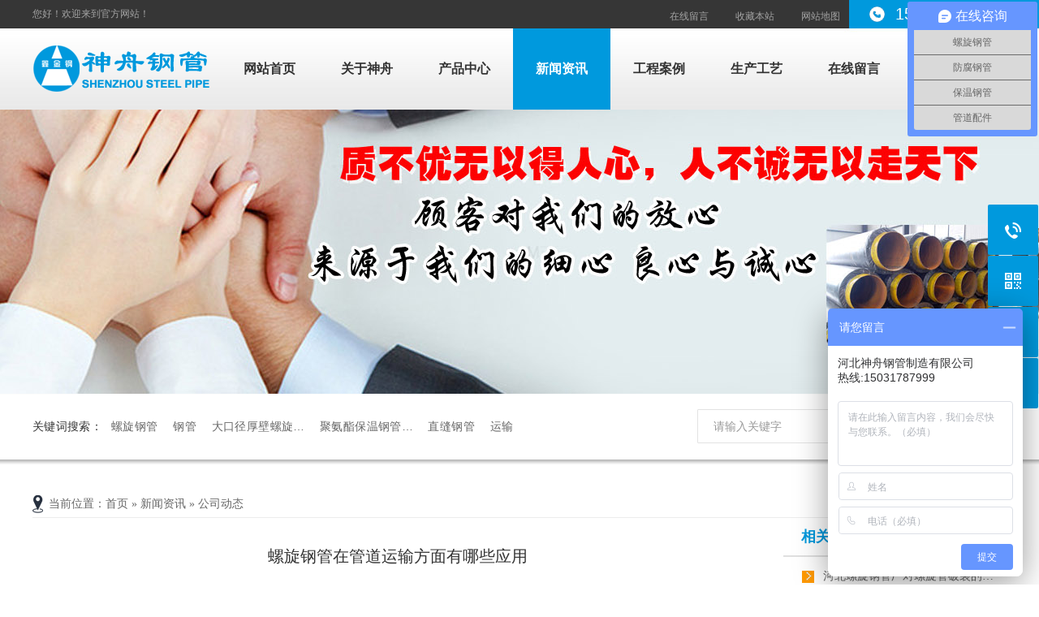

--- FILE ---
content_type: text/html; Charset=utf-8
request_url: http://shenzhougg.cn/show.asp?id=466
body_size: 7438
content:
<!DOCTYPE html PUBLIC "-//W3C//DTD XHTML 1.0 Transitional//EN" "http://www.w3.org/TR/xhtml1/DTD/xhtml1-transitional.dtd">
<html xmlns="http://www.w3.org/1999/xhtml">
<head>
<meta http-equiv="Content-Type" content="text/html; charset=utf-8" />
<meta name="Keywords" content="螺旋钢管在管道运输方面有哪些应用" />
<meta name="Description" content="螺旋钢管在管道运输方面有哪些应用" />
<title>螺旋钢管在管道运输方面有哪些应用-河北神舟螺旋钢管厂家现货供应</title>
<script>var webroot="/",infoid="466",murl="show.asp?id=466",contenturl="http://shenzhougg.cn/show.asp?id=466";</script>
<script src="/theme/TP000061/js/NSW_Details.js"></script>
<meta name="viewport" content="width=1340">
<link href="http://shenzhougg.cn/theme/TP000061/css/resetcommon.css" rel="stylesheet">
<link href="http://shenzhougg.cn/theme/TP000061/css/common.css" rel="stylesheet">
<script src="http://shenzhougg.cn/lib/validator/jquery.validator.js"></script>
<script src="http://shenzhougg.cn/lib/validator/zh_CN.js"></script>
<script src="http://shenzhougg.cn/lib/js/mobile.js"></script>
<link href="/theme/TP000061/css/stylee.css" rel="stylesheet">
<script src="/lib/js/sdcms.hits.js"></script>
<!-- szagera88.com Baidu tongji analytics -->
<script>
var _hmt = _hmt || [];
(function() {
var hm = document.createElement("script");
hm.src = "https://hm.baidu.com/hm.js?825b94dda0cc075b3d7332f5cb251ca4";
var s = document.getElementsByTagName("script")[0];
s.parentNode.insertBefore(hm, s);
})();
</script>
</head>
<body>
<!--页头开始-->
<div class="topWrap">
<div class="header">
<div class="h_top">
<span class="fr">
<a href="/list.asp?classid=12" title="在线留言">在线留言</a>
<a href="javascript:addBookmark(this)" rel="sidebar" title="收藏本站">收藏本站</a>
<a href="/plug/sitemap.asp" target="_blank" title="网站地图">网站地图</a><em>15031787999</em></span>
您好！欢迎来到官方网站！</div>

<div class="h_nr">
<div class="h_logo fl">
<span class="fl"><a href="" title="河北神舟钢管制造有限公司">


<img src="/upfile/201804/2018041452714485.png" alt="河北神舟钢管制造有限公司"></a></span></div>

<!--导航开始-->
<div class="h_nav fr h-bo" id="h_nav">
<ul>
<li id="cur"><a href="http://shenzhougg.cn/" title="网站首页">网站首页</a></li>

<li class="nLi "><a title="关于神舟" href="http://shenzhougg.cn/list.asp?classid=8">关于神舟</a>

<ul class="erj">
  
<li><a title="关于神舟" href="http://shenzhougg.cn/list.asp?classid=8">关于神舟</a></li>  
<li><a title="成员公司" href="http://shenzhougg.cn/list.asp?classid=54">成员公司</a></li>  
<li><a title="企业文化" href="http://shenzhougg.cn/list.asp?classid=49">企业文化</a></li>  
<li><a title="资质证书" href="http://shenzhougg.cn/list.asp?classid=10">资质证书</a></li>  
<li><a title="联系我们" href="http://shenzhougg.cn/list.asp?classid=11">联系我们</a></li>  
<li><a title="在线留言" href="http://shenzhougg.cn/list.asp?classid=12">在线留言</a></li>
</ul></li>
<li class="nLi "><a title="产品中心" href="http://shenzhougg.cn/list.asp?classid=2">产品中心</a>

<ul class="erj">
  
<li><a title="螺旋钢管" href="http://shenzhougg.cn/list.asp?classid=13">螺旋钢管</a></li>  
<li><a title="直缝钢管" href="http://shenzhougg.cn/list.asp?classid=59">直缝钢管</a></li>  
<li><a title="大口径厚壁螺旋钢管" href="http://shenzhougg.cn/list.asp?classid=58">大口径厚壁螺旋钢管</a></li>  
<li><a title="3PE防腐钢管" href="http://shenzhougg.cn/list.asp?classid=46">3PE防腐钢管</a></li>  
<li><a title="TPEP防腐钢管" href="http://shenzhougg.cn/list.asp?classid=62">TPEP防腐钢管</a></li>  
<li><a title="聚氨酯直埋保温钢管" href="http://shenzhougg.cn/list.asp?classid=45">聚氨酯直埋保温钢管</a></li>  
<li><a title="钢套钢蒸汽保温管" href="http://shenzhougg.cn/list.asp?classid=61">钢套钢蒸汽保温管</a></li>  
<li><a title="管道配件" href="http://shenzhougg.cn/list.asp?classid=57">管道配件</a></li>
</ul></li>
<li class="nLi cur "><a title="新闻资讯" href="http://shenzhougg.cn/list.asp?classid=3">新闻资讯</a>

<ul class="erj">
  
<li><a title="公司动态" href="http://shenzhougg.cn/list.asp?classid=16">公司动态</a></li>  
<li><a title="资讯中心" href="http://shenzhougg.cn/list.asp?classid=17">资讯中心</a></li>  
<li><a title="常见问题" href="http://shenzhougg.cn/list.asp?classid=18">常见问题</a></li>
</ul></li>
<li class=" "><a title="工程案例" href="http://shenzhougg.cn/list.asp?classid=4">工程案例</a>
</li>
<li class="nLi "><a title="生产工艺" href="http://shenzhougg.cn/list.asp?classid=50">生产工艺</a>

<ul class="erj">
  
<li><a title="质检设备" href="http://shenzhougg.cn/list.asp?classid=51">质检设备</a></li>  
<li><a title="车间设备" href="http://shenzhougg.cn/list.asp?classid=52">车间设备</a></li>
</ul></li>
<li class=" "><a title="在线留言" href="http://shenzhougg.cn/list.asp?classid=12">在线留言</a>
</li>
<li class=" "><a title="联系我们" href="http://shenzhougg.cn/list.asp?classid=55">联系我们</a>
</li>
</ul></div>
<!--导航结束-->
</div></div></div>
<script>
var _hmt = _hmt || [];
(function() {
  var hm = document.createElement("script");
  hm.src = "https://hm.baidu.com/hm.js?459c3558e2b05f63bf2006bf606f7339";
  var s = document.getElementsByTagName("script")[0]; 
  s.parentNode.insertBefore(hm, s);
})();
</script>
<script type="text/javascript">
    $("#h_nav").slide({ type: "menu", titCell: ".nLi", targetCell: ".erj", effect: "slideDown", delayTime: 300, triggerTime: 0, returnDefault: true });
</script>
<!--页头结束-->

<!--内页大图开始-->
<div class="topadcs">


<a class="fullad" href="/list.asp?classid=2" style="background:url(/upfile/201805/2018051750457509.jpg) no-repeat center top;"></a>
</div>
<!--内页大图结束-->

<!--搜索栏开始-->
<div class="s_bj">
<div class="sou content">
<div class="s_inp01 fr form">
<form action="/plug/search.asp" method="get" onsubmit="return checksearch(this)">
<input class="inp01" type="text" name="key" value="请输入关键字" onfocus="if(this.value==defaultValue)this.value=''" onblur="if(this.value=='')this.value=defaultValue" id="seachkeywords"><input type="submit" title="搜索" class="inp02" value=""/></form></div>
<!--热搜词开始-->
<p class="fl">关键词搜索：


<a href="/plug/search.asp?key=%E8%9E%BA%E6%97%8B%E9%92%A2%E7%AE%A1" target="_blank" title="螺旋钢管">螺旋钢管</a> 

<a href="/plug/search.asp?key=%E9%92%A2%E7%AE%A1" target="_blank" title="钢管">钢管</a> 

<a href="/plug/search.asp?key=%E5%A4%A7%E5%8F%A3%E5%BE%84%E5%8E%9A%E5%A3%81%E8%9E%BA%E6%97%8B%E9%92%A2%E7%AE%A1" target="_blank" title="大口径厚壁螺旋钢管">大口径厚壁螺旋…</a> 

<a href="/plug/search.asp?key=%E8%81%9A%E6%B0%A8%E9%85%AF%E4%BF%9D%E6%B8%A9%E9%92%A2%E7%AE%A1" target="_blank" title="聚氨酯保温钢管">聚氨酯保温钢管…</a> 

<a href="/plug/search.asp?key=%E7%9B%B4%E7%BC%9D%E9%92%A2%E7%AE%A1" target="_blank" title="直缝钢管">直缝钢管</a> 

<a href="/plug/search.asp?key=%E8%BF%90%E8%BE%93" target="_blank" title="运输">运输</a> 

<a href="/plug/search.asp?key=%E8%B5%84%E8%B4%A8" target="_blank" title="资质">资质</a> 

<a href="/plug/search.asp?key=%E7%9B%B4%E5%9F%8B%E4%BF%9D%E6%B8%A9" target="_blank" title="直埋保温">直埋保温</a> </p>
<!--热搜词结束-->
</div></div>
<!--搜索栏结束-->


<div class="content">
<div class="plc2 pro_curmbs"><span class="red_x">当前位置</span>：<a href="http://shenzhougg.cn/" title="首页">首页</a> » <a href="/list.asp?classid=3" title="新闻资讯">新闻资讯</a> » <a href="/list.asp?classid=16" title="公司动态">公司动态</a></div>
<div class="left2">
<div class="left2_main">
<!--文章内容开始-->
<div class="n_info_con">
<h1>螺旋钢管在管道运输方面有哪些应用</h1>
<div class="info_con_tit">
<div class="info_con_tit">
<div class="n_tit">
<span class="fr" style="margin:0px;position: absolute;right: 0;"><a href="http://shenzhougg.cn/list.asp?classid=16" title="返回列表"><img src="/theme/TP000061/images/article_btn.gif" alt="返回列表"></a></span>
<span>来源：神舟</span><span>浏览：<span id="hits">233</span></span>
<span>发布日期：2018-04-13 11:14:38</span><span>【<a href="javascript:;" onclick="ChangeFontSize(this,'16px')">大</a> <a class="cur" href="javascript:;" onclick="ChangeFontSize(this,'14px')">中</a> <a href="javascript:;" onclick="ChangeFontSize(this,'12px')">小</a>】</span></div></div></div>
<div id="cntrBody"><p style="text-indent: 2em;"><span style="font-family: 微软雅黑, &quot;Microsoft YaHei&quot;; font-size: 16px;">随着社会的发展，现在随着海洋油气开发，海底管道得到了飞速的发展，这当然对管道的要求越来越高。螺旋管直径大，强度高，</span><span style="font-family: 微软雅黑, &quot;Microsoft YaHei&quot;; font-size: 16px;">螺旋钢管</span><span style="font-family: 微软雅黑, &quot;Microsoft YaHei&quot;; font-size: 16px;">实用的特点使它成为很多长距离管道首选管道。事实上，螺旋管管道运输具有许多优点，有一个缺乏体积应变能力。只是凝固点高，含蜡原油，高于设计输量，将现有的管道承压能力和抽水能力的限制；低于设计，将现有的管道热力条件。为了克服固定点，只有在减阻剂和降凝剂。目前，中国的二管道工业的发展高峰会。螺旋钢管的发展也将投资，提高管道运输能力。</span></p><p style="text-indent: 2em;"><span style="font-family: 微软雅黑, &quot;Microsoft YaHei&quot;; font-size: 16px;">随着螺旋管强度的增加和直径的增加，由于缺乏认识的重要性，冲击韧性，在世界很多地方都有脆弱性和弹性的管道破裂事故。管钢管焊管韧性指数实际上已经成为一个重要指标。螺旋焊管韧性裂纹的失稳扩展和失稳扩展。如何避免管道断裂的方法，对基地和焊接金属压扁试验，弯曲试验，跌落试验，冲击试验和许多其他的韧性指标。不仅对管道具有高韧性的要求，近年来该行还提出了更高的冲击韧性要求。长距离管道，避免裂缝是非常困难的，</span><span style="font-family: 微软雅黑, &quot;Microsoft YaHei&quot;; font-size: 16px;">螺旋钢管</span><span style="font-family: 微软雅黑, &quot;Microsoft YaHei&quot;; font-size: 16px;">事实上在国内和国外都很难做到。这是因为管道数百公里甚至超过1000公里长，焊接，焊嘴太多，加上建筑和运输过程中造成的损害等，使建筑和风险增加。</span></p><p><br/></p></div>
<div class="clear"></div>
<div class="gduo" id="gduo">


<span>上一篇：<a href="http://shenzhougg.cn/show.asp?id=467" title="河北螺旋钢管厂对螺旋管破裂的研究">河北螺旋钢管厂对螺旋管破裂的研究</a></span>


<span>下一篇：<a href="http://shenzhougg.cn/show.asp?id=465" title="河北螺旋钢管厂对于螺旋钢管的正确存放方法介绍">河北螺旋钢管厂对于螺旋钢管的正确存放方法介绍</a></span>
</div></div>
<!--文章内容结束-->
<!--推荐阅读开始-->
<div class="n_info_con2">
<h4 class="t04"><b>“</b>推荐阅读<b>”</b></h4>
<div class="info_b">
<ul class="p_list_ul">


<li><a href="http://shenzhougg.cn/show.asp?id=464" title="螺旋钢管厂家价格是否销量依然走高" >螺旋钢管厂家价格是否销量依然走高</a><span class="fr">[2018-04-13]</span></li>
</ul><div class="clear"></div></div>
<div class="clear"></div>

<!--本文标签开始-->
<div class="info_key">
<span>【本文标签】：</span>
</div>
<!--本文标签结束-->
</div>
<!--推荐阅读结束-->
</div></div>
<div class="right2">
<div class="right2_main">
<!--相关内容开始-->


<h4 class="t03 new_two"><a href="/list.asp?classid=16">相关公司动态</a></h4>
<ul class="n_rt_ul" id="xg">


<li><a href="http://shenzhougg.cn/show.asp?id=467" title="河北螺旋钢管厂对螺旋管破裂的研究" >河北螺旋钢管厂对螺旋管破裂的…</a></li>

<li><a href="http://shenzhougg.cn/show.asp?id=466" title="螺旋钢管在管道运输方面有哪些应用" >螺旋钢管在管道运输方面有哪些…</a></li>

<li><a href="http://shenzhougg.cn/show.asp?id=465" title="河北螺旋钢管厂对于螺旋钢管的正确存放方法介绍" >河北螺旋钢管厂对于螺旋钢管的…</a></li>

<li><a href="http://shenzhougg.cn/show.asp?id=464" title="螺旋钢管厂家价格是否销量依然走高" >螺旋钢管厂家价格是否销量依然…</a></li>

<li><a href="http://shenzhougg.cn/show.asp?id=463" title="螺旋钢管价格有所浮动" >螺旋钢管价格有所浮动</a></li>
</ul>
<!--相关内容结束-->

<!--最新资讯开始-->


<h4 class="t03 new_third"><a href="/list.asp?classid=3">最新新闻资讯</a></h4>
<ul class="n_rt_ul">


<li><a href="http://shenzhougg.cn/show.asp?id=474" title="孟村大口径螺旋钢管的工艺流程是什么" >孟村大口径螺旋钢管的工艺流程…</a></li>

<li><a href="http://shenzhougg.cn/show.asp?id=473" title="大口径螺旋钢管的焊接该如何做" >大口径螺旋钢管的焊接该如何做…</a></li>

<li><a href="http://shenzhougg.cn/show.asp?id=472" title="神舟螺旋钢管厂介绍打桩管施工工艺" >神舟螺旋钢管厂介绍打桩管施工…</a></li>

<li><a href="http://shenzhougg.cn/show.asp?id=471" title="对于螺旋钢管的防腐除锈具体该如何做" >对于螺旋钢管的防腐除锈具体该…</a></li>

<li><a href="http://shenzhougg.cn/show.asp?id=470" title="螺旋钢管用X光探伤该怎样做？" >螺旋钢管用X光探伤该怎样做？…</a></li>

<li><a href="http://shenzhougg.cn/show.asp?id=469" title="螺旋钢管厂家教你怎样鉴定劣质的螺旋钢管" >螺旋钢管厂家教你怎样鉴定劣质…</a></li>

<li><a href="http://shenzhougg.cn/show.asp?id=468" title="螺旋管开裂等劣性该如何避免" >螺旋管开裂等劣性该如何避免</a></li>

<li><a href="http://shenzhougg.cn/show.asp?id=467" title="河北螺旋钢管厂对螺旋管破裂的研究" >河北螺旋钢管厂对螺旋管破裂的…</a></li>

<li><a href="http://shenzhougg.cn/show.asp?id=466" title="螺旋钢管在管道运输方面有哪些应用" >螺旋钢管在管道运输方面有哪些…</a></li>

<li><a href="http://shenzhougg.cn/show.asp?id=465" title="河北螺旋钢管厂对于螺旋钢管的正确存放方法介绍" >河北螺旋钢管厂对于螺旋钢管的…</a></li>
</ul>
<!--最新资讯结束-->
</div></div>
<div class="clear"></div>
</div>
<script type="text/javascript">
    $(document).ready(function () {
        $("#xg").find("li:lt(3)").addClass("cur");
        //遮盖效果
        $(".n_info_tjcp").find("img").hover(function () {
            $(this).animate({ "opacity": "0.6" });
        }, function () {
            $(this).animate({ "opacity": "1" });
        });
    });
    $(function () {
        $(".p_rt_ul li").mouseover(function () {
            $(this).addClass("cur").siblings().removeClass("cur").find("dl").hide().end().find("div").show();
            $(this).find("div").hide().next("dl").show();
        }).eq(0).trigger("mouseover");
    });

</script>
<div class="clear"></div>

<!--页尾开始-->
<div class="footWrap">
<div class="footer">
<div class="f_c">
<div class="f_pic fl"><a href="http://shenzhougg.cn/" title="河北神舟钢管制造有限公司">


<img src="/upfile/201809/2018091151397993.jpg" alt="河北神舟钢管制造有限公司"></a></div>
<!--联系方式开始-->
<div class="f_wz fl">
<h2>联系方式</h2>
河北神舟钢管制造有限公司<em></em><br />电话：0317-6720999/0317-6726999<em></em>手机：15031787999<br />
邮箱：100361999@qq.com<em></em>QQ：100361999<br />
地址：河北省沧州市孟村县希望新区工业区纬四路<br /><a href="http://beian.miit.gov.cn" title="备案号：冀ICP备08103983号-70" target="_blank">备案号：冀ICP备08103983号-70</a>
</div>
<!--联系方式结束-->

<!--二维码开始-->
<div class="code fr">
<h2>扫描二维码</h2>
<p>

<img src="/upfile/201809/2018091162071273.png" alt="河北神舟钢管制造有限公司"/></p>
<p class="nobot">

<img src="/upfile/201809/2018091162082917.jpg" alt="河北神舟钢管制造有限公司"/></p></div>
<!--二维码结束-->
</div>
<!--二维码开始-->

<!--底部导航开始-->
<div class="fnav">
<a href="http://shenzhougg.cn/"  title="网站首页">网站首页</a>
  
<a title="关于神舟" href="http://shenzhougg.cn/list.asp?classid=8">关于神舟</a>  
<a title="产品中心" href="http://shenzhougg.cn/list.asp?classid=2">产品中心</a>  
<a title="新闻资讯" href="http://shenzhougg.cn/list.asp?classid=3">新闻资讯</a>  
<a title="工程案例" href="http://shenzhougg.cn/list.asp?classid=4">工程案例</a>  
<a title="生产工艺" href="http://shenzhougg.cn/list.asp?classid=50">生产工艺</a>  
<a title="在线留言" href="http://shenzhougg.cn/list.asp?classid=12">在线留言</a>  
<a title="联系我们" href="http://shenzhougg.cn/list.asp?classid=55">联系我们</a>
<a href="/plug/sitemap.asp"  title="网站地图" target="_blank" style="background: none;">网站地图</a></div>
<!--底部导航结束-->
</div></div>
<!--页尾结束-->
<script src="/theme/TP000061/js/rollup.min.js"></script>
<script src="/theme/TP000061/js/jquery.lazyload.min.js"></script> 

<!--浮动工具开始-->  
<div class="c-tools">
<ul>
<li class="tel-ico"><span>15031787999<br>15031787999</span></li>
<li class="ewm-ico"><span class="ewmPic">

<img src="/upfile/201809/2018091162071273.png" alt="河北神舟钢管制造有限公司"/></span></li>
<li class="qq-ico"><a href="tencent://message/?uin=100361999&Site=yu.com&Menu=yes"><span>QQ：100361999</span></a></li>
<li class="top-ico"></li>
</ul></div>
<!--浮动工具结束-->  
<script src="/theme/TP000061/js/search.js"></script>

<script>
var _hmt = _hmt || [];
(function() {
  var hm =  = document.createElementment("script");
  
  hm.src = " = "= "https://hm.baidu.com/hm.js?459c3558e2b05f63bf2006bf606f7339";
 ";
  var s =  = document.getElementsBytsByTagName("script")[0]; 
  
  s.parentNode.insertBefore(ore(hm, s);
})();
</script>

</body>
</html>



--- FILE ---
content_type: text/html; Charset=utf-8
request_url: http://shenzhougg.cn/plug/hits.asp
body_size: 175
content:
234:0

--- FILE ---
content_type: text/css
request_url: http://shenzhougg.cn/theme/TP000061/css/resetcommon.css
body_size: 3425
content:
@charset "utf-8";
html{color:#000;background:#FFF;}
body{color:#666;font: 12px/1.231 微软雅黑,arial,helvetica,clean,sans-serif;} /*网站字体颜色*/
body,div,dl,dt,dd,ul,ol,li,h1,h2,h3,h4,h5,h6,pre,code,form,fieldset,legend,input,button,textarea,p,blockquote,th,td{margin:0;padding:0;}
table{border-collapse:collapse;border-spacing:0;}
fieldset,img{border:0;}
address,caption,cite,code,dfn,em,th,var,optgroup{font-style:inherit;font-weight:inherit;}
del,ins{text-decoration:none;}
li{list-style:none;}
caption,th{text-align:left;}
q:before,q:after{content:'';}
abbr,acronym{border:0;font-variant:normal;}
sup{vertical-align:baseline;}
sub{vertical-align:baseline;}
input,button,textarea,select,optgroup,option{font-family:inherit;font-size:inherit;font-style:inherit;font-weight:inherit;}
input,button,textarea,select{*font-size:100%;}
input,select{vertical-align:middle;}
i,em{font-style:normal;}
select,input,button,textarea,button{font:99% arial,helvetica,clean,sans-serif;}
table{font-size:inherit;font:100%; border-collapse:collapse;}
pre,code,kbd,samp,tt{font-family:monospace;*font-size:108%;line-height:100%;}
/*title*/
h1{font-size:32px;}
h2{font-size:26px;}
h3{font-size:20px;}
h4{font-size:14px;}
h5{font-size:12px;}
h6{font-size:10px;}
.mt10{margin-top:10px;}
a{color:#666; text-decoration:none;} /*for ie f6n.net*/
a:focus{outline:0;} /*for ff f6n.net*/
/*a:hover{text-decoration:underline;}*/
.vam{vertical-align:middle;}
.clear{clear:both; height:0; line-height:0; font-size:0;}
.clearfix:after{content:""; clear:both; height:0; visibility:hidden; display:block;}
.clearfix{*zoom:1}
p{word-spacing:-1.5px;}
.tr{text-align:right;}
.tl{text-align:left;}
.center{text-align:center;}
.fl{float:left;}
.fr{float:right;}
.pa{position:absolute;}
.pr{position:relative}

#nodata{padding:80px; padding-left:150px; border:solid 1px #eee;margin:10px 0; background:url(../images/nodata.gif) no-repeat 20px 20px;}
/* -- 弹出窗口 -- */
#mesbook1_c, #mesbook1{display:none;z-index:1001;width:398px;border:1px solid #ccc;background:#fff; padding-bottom:20px;}
#mesbook1_c div, #mesbook1 div{border:1px solid #E4E3E3; background:#EBECEB;height:18px; padding:4px .5em 0; margin-bottom:10px;}
#mesbook1_c dl.b1, #mesbook1 dl.b1{width:370px; margin:0 auto;}
#mesbook1_c dl.b1 dt, #mesbook1 dl.b1 dt{float:left; width:105px; overflow:hidden;}
#mesbook1_c dl.b1 dd, #mesbook1 dl.b1 dd{width:265px; float:right;}
#mesbook1_c #mesbook1_cBtns, #mesbook1 #mesbook1Btns{padding-bottom:10px;}
#mesbook1_c #mesbook1_cBtns input, #mesbook1 #mesbook1Btns input{margin-right:20px;}
/* -- 当前位置 -- */
.topadcs{width:100%; overflow:hidden; text-align:center;margin:0px auto;}
.topadcs a img{width:100%; height:auto; display:block;}
.topadcs a{display:block;margin:0 auto;}
.topadcs a.fullad{height:350px;}
.plc,.plc2{background:url(../images/logo_03.png) no-repeat 0 8px;height:20px;line-height:24px;padding:7px 8px 8px 20px; position:relative; color:#666; overflow:hidden; font-size:14px; border-bottom:1px solid #ececec; padding-bottom:8px; font-family:"Microsoft Yahei","微软雅黑";}
.plc span{}
.plc i,.plc2 i,.plc a{font-style:normal; font-size:14px; color:#666;}
.fullSlide{width:100%;position:relative;height:580px;}
.fullSlide .bd{margin:0 auto;position:relative;z-index:0;overflow:hidden;}
.fullSlide .bd ul{width:100% !important;}
.fullSlide .bd li{width:100% !important;height:580px;overflow:hidden;text-align:center;background-position:center top;}
.fullSlide .bd li a{display:block;height:580px;}
.fullSlide .hd{width:100%;position:absolute;z-index:1;bottom:0px;left:0;height:30px;line-height:30px;}
.fullSlide .hd ul{text-align:center;}
.fullSlide .hd ul li{border-radius:10px;cursor:pointer;display:inline-block;*display:inline;zoom:1;width:42px;height:11px;margin:1px;overflow:hidden;background:#fff;filter:alpha(opacity=80);opacity:0.8;line-height:999px;}
.fullSlide .hd ul .on{background:#d0231b;filter:alpha(opacity=100);opacity:1;}
.fullSlide .prev,.fullSlide .next{display:block;position:absolute;z-index:1;top:50%;margin-top:-30px;left:5%;z-index:1;width:40px;height:60px;cursor:pointer;filter:alpha(opacity=50);opacity:0.5;display:none;width:73px; height:73px;}
.fullSlide .prev{background:url(../images/index/left1s.png) no-repeat;}
.fullSlide .next{left:auto;right:5%;background:url(../images/index/right1s.png) no-repeat;}
/* -- 页面整体布局 -- */
.header , .content , .footer{width:1200px; margin:0 auto;}
.left{width:241px; float:left; overflow:hidden;}
.left2{width:880px; float:left; overflow:hidden;}
.left3{width:754px; float:left; overflow:hidden; color:#666;}
.lefttop{background:url(../images/index/left_top_img.gif) no-repeat; height:3px; font-size:0; overflow:hidden; margin-top:10px;}
.left2top{background:url(../images/index/left2_top_img.gif) no-repeat; height:3px; font-size:0; overflow:hidden;}
.leftbot{background:url(../images/index/left_bot_img.gif) no-repeat; height:3px; font-size:0; overflow:hidden; margin-bottom:10px;}
.left2bot{background:url(../images/index/right_bot2_img.gif) no-repeat; height:3px; font-size:0; overflow:hidden; margin-bottom:10px;}
.right{width:935px; float:right; display:inline; margin-left:24px; overflow:hidden; margin-top: 15px;}
.right2{width:275px; float:right; overflow:hidden;}
.right3{width:201px; float:right; overflow:hidden; color:#666;}
.righttop{background:url(../images/index/right_top_img.gif) no-repeat; height:3px; font-size:0; overflow:hidden;}
.right2top{background:url(../images/index/right2_top_img.gif) no-repeat; height:3px; font-size:0; overflow:hidden;}
.rightbot{background:url(../images/index/right_bot_img.gif) no-repeat; height:3px; font-size:0; overflow:hidden; margin-bottom:10px;}
.right2bot{background:url(../images/index/left_bot2_img.gif) no-repeat; height:3px; font-size:0; overflow:hidden; margin-bottom:10px;}
.right_main{width:935px; padding-bottom:15px; overflow:hidden;}
.right2_main{width:273px; padding-bottom:15px; overflow:hidden;}
.left2_main{width:880px; padding-bottom:15px; overflow:hidden;}
/* -- 购物车外部框架 -- */
.cart_header , .cart_content , .cart_footer{width:760px; margin:0 auto;}
.h_nav li a:-webkit-any-link{display:block;}
/*头部开始*/
.topWrap{background:url(../images/Common/h_bj.jpg) no-repeat center top; height:135px;position:relative;z-index:10;}
.h_top{height:35px; line-height:35px; color:#a3a3a3; overflow:hidden;}
.h_top span{color:#a3a3a3;}
.h_top span a{color:#a3a3a3; display:inline-block; padding:0 15px;}
.h_top span img{vertical-align:middle;}
.h_top span em{background: url(../images/Common/h_tel.gif) no-repeat 20px center; padding-left: 53px; font-size: 20px; font-family:Arial, Helvetica, sans-serif; color: #fff; display: inline-block; width: 137px;}
.h_nr{height:100px;}
.h_logo{height:67px;overflow:hidden;margin:17px 0 0 0;}
.h_logo span{height:67px;overflow:hidden;}
.h_logo span img{width:225px; height:67px;}
.h_logo h1{margin-left: 20px; display: inline; margin-top: 8px; width:120px; font:24px "Microsoft Yahei"; color:#333; font-weight:bold;}
.h_logo h1 b{font-size: 24px; display:block;}
.h_nav{width: 968px; height:100px;}
.h_nav ul li{float:left;height: 100px;position: relative;display: inline;}
.h_nav ul li a{display:inline-block;font: 16px "Microsoft Yahei";color:#333;line-height:100px;height:100px;padding: 0 28px;font-weight: bold;}
.h_nav li a:hover , .h_nav .cur a{color: #fff; text-decoration:none; background:#0099dd;}
.h_nav .nobot{background:none;}
.h_nav .erj{position: absolute; top: 100px; left: 0; display:none; z-index:999;}
.h_nav .erj li{clear: both; width: 258px; height: 42px;}
.h_nav .erj li a{padding-left: 38px;padding-right: 0;display: block;width: 220px;height: 42px;background: #0099dd url(../images/Common/h_m.gif) no-repeat 20px center;color: #fff;line-height: 42px;font-weight: normal;}
.h_nav .erj li a:hover{text-decoration: underline;background: #0099dd url(../images/Common/h_m.gif) no-repeat 20px center;}
/*头部结束*/
/*底部开始*/
.footWrap{background:url(../images/Common/f_bj.jpg) no-repeat center top; height:348px; overflow:hidden;}
.f_c{height: 290px; overflow: hidden;}
.f_pic{width:218px; height:244px;}
.f_pic img{width:218px; height:244px;}
.f_wz{color:#fff; margin-top: 30px; margin-left: 72px; width: 455px; line-height:24px; font-size: 13px; line-height: 31px; font-weight: normal;}
.f_wz h2{margin-bottom: 16px; background: url(../images/Common/f_hb.gif) no-repeat left bottom; height: 60px; line-height: 60px; font-size: 16px; font-weight: normal; color: #e3e3e3;}
.f_wz a{color:#fff;}
.f_wz em{display:inline-block; padding:0 10px;}
.f_wz img{vertical-align:middle; margin-right:12px;}
.code{margin-top: 30px; width: 232px;}
.code h2{margin-bottom: 16px; background: url(../images/Common/f_hb.gif) no-repeat left bottom; height: 60px; line-height: 60px; font-size: 16px; font-weight: normal; color: #e3e3e3;}
.code p{width:107px; height:107px; float: left; margin-right: 16px;}
.code p img{width:99px; height:99px; border: 4px solid #1e1e1e;}
.code .nobot{margin-right: 0;}
.fnav{height:58px; line-height:58px; font-weight: normal; text-align:center; color:#fff; font-size:14px; font-family:"Microsoft Yahei";}
.fnav a{color:#fff;padding:0 20px;display:inline-block;background:url(../images/Common/f_ns.gif) no-repeat right center;}
.fnav a.nobot{background:none;}
/*底部结束*/
/**/
.s_bj{height: 87px; overflow: hidden; background: url(../images/index/s_bj.gif) repeat-x; overflow: hidden;}
.sou{overflow:hidden; height: 87px; line-height: 80px;}
.s_inp01{width:381px; padding-top:19px; *padding-top:17px;}
.inp01{width:316px; height:42px; line-height:42px; background:url(../images/index/s.gif) no-repeat; border:0 ; color:#999; font-size:14px; padding-left:20px;}
.inp02{background:url(../images/index/ss.gif) no-repeat; width:45px; height:42px; border:0;}
.sou p{width:811px; color:#333; font-size: 14px;}
.sou p a{color:#666; padding:0 8px;}

--- FILE ---
content_type: text/css
request_url: http://shenzhougg.cn/theme/TP000061/css/common.css
body_size: 1196
content:
@charset "utf-8";
/* 全局 */
*{transition:background-color ease .3s;-moz-transition:background-color ease .3s;-webkit-transition:background-color ease .3s;-o-transition:background-color ease .3s}
html{webkit-text-size-adjust:none;-webkit-text-size-adjust:none;text-align:justify;text-justify:inter-ideograph;word-break:break-all}
a{text-decoration:none;outline:0;-webkit-transition:all .3s ease-in-out 0s;-moz-transition:all .3s ease-in-out 0s;transition:all .3s ease-in-out 0s}
/* 基础 */
*{-webkit-tap-highlight-color:rgba(255,255,255,0);-webkit-touch-callout:none;margin:0}
::-webkit-scrollbar{width:4px;height:4px}
::-webkit-scrollbar-track{-webkit-box-shadow:inset 0 0 5px rgba(0,0,0,0.2);border-radius:0;background:rgba(0,0,0,0.1)}
::-webkit-scrollbar-thumb{border-radius:5px;-webkit-box-shadow:inset 0 0 5px rgba(0,0,0,0.2);background:rgba(0,0,0,0.2)}
::-webkit-scrollbar-thumb:hover{border-radius:5px;-webkit-box-shadow:inset 0 0 5px rgba(0,0,0,0.2);background:rgba(0,0,0,0.4)}
input,textarea{-webkit-user-select:text}
/*分页样式*/
.pglist{margin: 20px 0;float:left;width:100%;line-height: 34px;text-align: center;}
.pglist a {color: #666;padding: 0 11px;margin: 0 5px;font-/weight: bold;background: #fff;border: 1px solid #c5c5c5;}
.pglist *{display:inline-block;_zoom:1;_display:inline;vertical-align:middle;line-height: 28px;height: 28px;padding-bottom:1px;border-radius: 2px;-webkit-border-radius: 2px;}
.pglist .hover {display:inline-block;color: #fff;background: #0099dd;border: 1px solid #0099dd;}
.pglist a:hover {display:inline-block;color: #fff;background: #0099dd;border: 1px solid #0099dd;}
/*返回首页*/
#tip{padding-top: 30px;min-height: 600px;}
#tip b{color: #c8161d;}
/* 浮动工具 */
.c-tools {position: fixed;z-index: 9999;text-align: center;right: 0;bottom: 50%;margin-bottom: -144px;}
.c-tools ul li {transition: all 0.3s;-webkit-transition: all 0.3s;border-radius: 2px;-webkit-border-radius: 2px;cursor: pointer;position: relative;width: 62px;height: 62px;margin: 1px;background: #0099dd url(../images/tools-ico.png) no-repeat;}
.c-tools ul li:hover {background-color: #0099dd;}
.c-tools ul li span {transition: all 0.3s;-webkit-transition: all 0.3s;border-radius: 2px;-webkit-border-radius: 2px;display: none;position: absolute;right: 63px;width: 135px;line-height: 62px;padding: 0 10px;background: #0099dd;color: #ffffff;}
.c-tools ul li .ewmPic {width: 168px;}
.c-tools ul li .ewmPic img {display: block;margin-top: 10px;padding-bottom: 10px;width: 168px;height: 168px;}
.c-tools ul .tel-ico {background-position: center -22px;}
.c-tools ul .tel-ico span{line-height: 31px;}
.c-tools ul .ewm-ico {background-position: center 21px;}
.c-tools ul .qq-ico {background-position: center -69px;}
.c-tools ul .top-ico {background-position: center -115px;}

--- FILE ---
content_type: text/css
request_url: http://shenzhougg.cn/theme/TP000061/css/stylee.css
body_size: 2555
content:
@charset "utf-8";
.topadcs{width:100%; overflow:hidden; text-align:center;}
.topadcs a{display:block;margin:0 auto;}
.topadcs a.fullad{height:350px;}
.n_info_con{width:900px; padding:0px 0px 0 0px; font-size:14px;}
.n_info_con strong{font-weight:bold;}
.n_info_con h1{padding-top:16px; color: #333; font-weight:normal; font-size: 22px; line-height: 40px; padding-bottom:10px; margin-bottom: 10px; text-align: center;font: 20px/63px "Microsoft Yahei";}
.n_info_con2{margin:0 auto; border:1px solid #D6D6D6;}
.n_info_con h3{text-align:center; color:#000; font-family:"宋体"; margin-bottom:10px; font-size:24px;border-bottom: 1px dashed #CCCCCC;} /*资讯详细页面，内容标题*/
.info_con_tit{line-height:24px;margin-bottom:15px;}
.info_con_tit span{margin-right:20px;}
.info_con_tit .m_qrinfo{position:relative;}
.m_qrcode{display:none; position:absolute; left:0px; top:20px; background:#fff;border:1px dashed #f1f1f1;}
.m_qrcode em{line-height:24px; color:red; display:block; text-align:center;}
.info_con_tit .n_tit{text-align: center;color:#666;border-bottom:1px dashed #999;height:44px;line-height:44px;position: relative;}
.info_con_tit .n_tit .m_qrinfo a{background:url(../images/tel0.gif) no-repeat left top; height:45px; display:inline-block; font-size:0px; width:24px;}
.info_con_tit .n_tit .m_qrinfo a:hover{background:url(../images/tel1.gif) no-repeat left top;}
.info_con_tit .n_tit a{color:#BCBBBB;}
.info_con_tit .n_tit span .cur{color:#000;}
.info_con_tit .n_tit2{height:24px;}
.n_info_con .tit2_span{float:right; margin:0; _margin-top:5px;}
#cntrBody{padding-top:12px;}
.n_info_con p{line-height:28px; margin:15px 0;}
.n_info_con p a{color:#ED1B24; font-weight:bold;}
.n_info_con .apage{text-align:center; margin-bottom:10px;} /*资讯详细页面，翻页区块*/
.info_input{text-align:center; color:#000; margin-bottom:15px;} /*详细页面，评论，推荐，打印，订阅，按钮样式块*/
.info_input input{} /*详细页面，评论，推荐，打印，订阅，按钮,可修改文字色彩*/
.info_key{border-bottom:solid 1px #ccc; line-height:30px; padding:0 10px; margin:0px 0; overflow:hidden; font: 14px/30px "Microsoft Yahei"; padding-bottom:20px;}
.info_key em{padding: 0px 12px;}
.info_key span{font-size:14px;}
.info_key a{margin-right:10px;}
.ad2{margin-bottom:10px;}
.n_info_con2 .t04{color:#fff; border-bottom:1px solid #E0E0E0; color:#d0231b; line-height:48px; height:48px; font-size:0; background:url(../images/news_28.gif) no-repeat 12px center;}/*可修改文字色彩(关于网络推广)*/
.n_info_con2 .t04 b{font-weight:bold; font-size:20px; text-transform:uppercase;font-family: 宋体; font-size:0;}
.n_info_con2 .t04 a{color:#B61212;}/*可修改文字色彩(关于网络推广)*/
.n_info_con2 .t04 a:hover{color:#B61212;}
.info_b{border-top:none; padding:10px;}
.left2bot{display:none;}
ul.p_list_ul li, ul.p_list_ul2 li{background:url(../images/kh_jt2.png) no-repeat left center;line-height:40px;height:40px;overflow:hidden;white-space:nowrap;text-overflow:ellipsis;text-indent:20px;margin: 0 10px;display:block;border-bottom:1px dashed #ccc;color:#666;font-size:14px;padding-left:6px;float: left;width: 412px;}
ul.p_list_ul2 li{width:342px; padding-right:5px;}
.info_b ul{height:123px; overflow:hidden;}
/*下一篇、下一篇*/
.gduo{line-height:30px; background:#f7f7f7; overflow:hidden; margin:15px 0px; padding:0 10px;}
.gduo span{overflow:hidden; height:30px; display:block;}
.gduo a{color:##0099dd;}
/*------资讯详细页右侧分类xsl--------*/
.left2{width:900px;}
.right2_main{width:275px; border:none;}
.left2_main{width:900px; border:none;}
.t03{line-height: 46px; height:46px; margin-bottom:5px; text-indent: 22px; border-bottom:2px solid #E0E0E0;}
.right2_main .t03 a{color:#0099dd ; display:block; font-size: 18px; font-family:"Microsoft YaHei";}
.p_rt_tit{line-height:32px; height:32px; text-overflow: ellipsis;white-space: nowrap;overflow:hidden; color:Orange; margin-left:21px;width: 230px;background: none repeat scroll 0 0 #ddd; border-bottom: 1px solid #fff;}
.p_rt_ul li.cur .p_rt_tit{top: 150px;left: 21px;position: absolute;background: none repeat scroll 0 0 #000 ;opacity: 0.6; filter:alpha(opacity=60); width: 230px; text-align:center; margin-left:0px; height:32px;}
.p_rt_ul{list-style:none; border-top:none; padding-bottom:5px; width:272px; overflow:hidden; background:#fff;}
.p_rt_ul li{float:left; padding:0px; background:#fff;width:100%;}
.p_rt_ul li h3{font-size:12px; font-weight:normal;color:Black; line-height:32px; height:32px; white-space: nowrap; text-overflow: ellipsis; overflow:hidden;}
.p_rt_ul .cur{background:#fff; opacity:0.9;filter:alpha(opacity=90); position: relative; padding-top: 16px;}
.p_rt_ul .cur h3 a{font-weight:bold; color:#fff;}
.p_rt_ul li h3 a{font-size:12px; font-family:Arial; font-weight:normal; margin-left:5px; color:#d0231b; height:32px;}
.p_rt_ul li.cur h3 a{line-height:32px;}
.p_rt_ul dl{width: 230px; overflow:hidden; display:none; padding-left:16px; background:#fff; margin-left:5px;}
.p_rt_ul dl dd{float:left;}
.p_rt_ul dl dt{float:left; overflow:hidden; display:block; line-height:24px;}
.p_rt_ul dl dt a{color:#666666; font-size:12px; line-height:24px; display:block; margin-top: 5px;}
.p_rt_ul li dd img{width:230px; height:171px; display:block;}
.p_rt_ul li .r_info{display:block; font-size:0px;}
ul.n_rt_ul{background:none;w;width: 235px;margin: 8px auto;overflow:hidden;padding-left:5px;}
ul.n_rt_ul li{line-height:32px;overflow:hidden;white-space:nowrap;text-overflow:ellipsis;padding-left:20px;padding-right: 0;background:url(../images/a2.gif) no-repeat left center;}
ul.n_rt_ul li a{display:block;width: 210px;white-space:nowrap;overflow:hidden;text-overflow:ellipsis;font:14px Microsoft YaHei;color:#666;height:32px;line-height:32px;padding-left:6px;}
ul.n_rt_ul li.cur{background:url(../images/a1.gif) no-repeat left center;}
ul.n_rt_ul2{width:240px; margin:8px auto; overflow:hidden;}
ul.n_rt_ul2 li{line-height:24px; height:24px; overflow:hidden; white-space:nowrap; text-overflow:ellipsis; padding-left:5px;}
.left2_main,.right2_main{padding-bottom:15px;}
/**/
.s_bj{height: 87px; overflow: hidden; background: url(../images/Index/s_bj.gif) repeat-x; overflow: hidden;}
.sou{overflow:hidden; height: 87px; line-height: 80px;}
.s_inp01{width:381px; padding-top:19px; *padding-top:17px;}
.inp01{width:316px; height:42px; line-height:42px; background:url(../images/Index/s.gif) no-repeat; border:0 ; color:#999; font-size:14px; padding-left:20px;}
.inp02{background:url(../images/Index/ss.gif) no-repeat; width:45px; height:42px; border:0;}
.sou p{width:600px; color:#333; font-size: 14px;}
.sou p a{color:#666; padding:0 8px;}
.s_bj{margin-bottom:30px !important;}

--- FILE ---
content_type: text/javascript; charset=utf-8
request_url: https://goutong.baidu.com/site/44/459c3558e2b05f63bf2006bf606f7339/b.js?siteId=10539568
body_size: 8087
content:
!function(){"use strict";!function(){var e={styleConfig:{"styleVersion":"1","inviteBox":{"btnBgColor":"#6696FF","startPage":0,"isShowText":1,"skinType":1,"buttonType":1,"autoInvite":0,"stayTime":3,"closeTime":20,"toChatTime":5,"inviteWinPos":0,"welcome":"神舟钢管欢迎您!请留下电话，立即致电为您解答！或拨打经理热线：150317...","btnBgColorType":0,"autoChat":0,"skinIndex":4,"customerStyle":{"acceptFontColor":"#000000","backImg":"","acceptBgColor":"#fecb2e","inviteBackImg":"https://aff-im.bj.bcebos.com/r/image/invite-back-img.png","confirmBtnText":"在线咨询","marginTop":0,"buttonPosition":"center","marginLeft":0},"smartBoxEnable":0,"defaultStyle":1,"likeCrm":0,"skinName":"财富之路","autoHide":0,"reInvite":0,"sendButton":{"bgColor":"#bfecff","fontColor":"#1980df"},"inviteHeadImg":"","license":"000","fontPosition":"center","isCustomerStyle":0,"position":"middle","inviteInterval":30,"inviteWinType":0,"tradeId":0,"fontColor":"#333333"},"aiSupportQuestion":false,"webimConfig":{"isShowIntelWelLan":0,"skinIndex":0,"autoDuration":1,"customerColor":"#6696FF","themeType":0,"license":"000","isOpenAutoDirectCom":0,"generalRecommend":0,"isShowCloseBtn":1,"skinType":1,"isOpenKeepCom":1,"autoPopupMsg":0,"position":"right-bottom","needVerifyCode":1,"waitVisitStayTime":6,"searchTermRecommend":1},"noteBoard":{"btnBgColor":"#6696FF","skinIndex":4,"displayCompany":1,"cpyInfo":"河北神舟钢管制造有限公司\n热线:15031787999","skinName":"财富之路","displayLxb":1,"formText":"感谢您的关注，当前客服人员不在线，请填写一下您的信息，我们会尽快和您联系。","skinType":1,"form":{"formOffline":0,"formOnlineAuto":0},"position":"right-bottom","itemsExt":[{"question":"邮箱","name":"item0","required":0,"isShow":0},{"question":"地址","name":"item1","required":0,"isShow":0}],"items":[{"name":"content","required":1,"isShow":1},{"name":"visitorName","required":0,"isShow":1},{"name":"visitorPhone","required":1,"isShow":1}],"cpyTel":"热线:15031787999","needVerifyCode":1,"btnBgColorType":0,"board":{"boardOffline":1,"boardOnline":0}},"blackWhiteList":{"type":-1,"siteBlackWhiteList":[]},"isWebim":1,"pageId":0,"seekIcon":{"customerStyle":{"backImg":""},"skinIndex":5,"barrageIconColor":"#9861E6","likeCrm":0,"barrageIssue":["可以介绍下你们的产品么？","你们是怎么收费的呢？","现在有优惠活动么？"],"skinName":"财富之路","displayLxb":1,"groups":[{"groupName":"螺旋钢管","groupId":72430,"isSelected":false},{"groupName":"防腐钢管","groupId":221859,"isSelected":false},{"groupName":"保温钢管","groupId":221860,"isSelected":false},{"groupName":"管道配件","groupId":221861,"isSelected":false}],"barrageColor":0,"marginLeft":0,"autoConsult":1,"skinType":1,"isFixedPosition":1,"barrageSwitch":false,"iconType":1,"isCustomerStyle":0,"pcGroupiconColor":"#6696FF","groupStyle":{"bgColor":"#ffffff","buttonColor":"#d6f3ff","fontColor":"#008edf"},"pcGroupiconType":0,"position":"right-top","groupWidth":144,"barrageIconColorType":0,"marginTop":0},"digitalHumanSetting":{"perid":"4146","gender":0,"demo":{"image":"https://aff-im.cdn.bcebos.com/onlineEnv/r/image/digitalman/digital-woman-demo-webim.png"},"headImage":"https://aff-im.cdn.bcebos.com/onlineEnv/r/image/digitalman/digital-woman-demo.jpg","name":"温柔姐姐","audition":"https://aff-im.cdn.bcebos.com/onlineEnv/r/audio/digitalman/woman.mp3","comment":"以亲切温柔的形象来接待访客，让用户感受到温暖和关怀；","data":{"welcome":{"gif":"https://aff-im.cdn.bcebos.com/onlineEnv/r/image/digitalman/digital-woman-welcome.gif"},"contact":{"gif":"https://aff-im.cdn.bcebos.com/onlineEnv/r/image/digitalman/digital-woman-contact.gif"},"warmLanguage":{"gif":""},"other":{"gif":""}}}},siteConfig:{"eid":"21722892","queuing":"<p style=\"margin-top: 0px; margin-bottom: 0px; line-height: 18px; font-family: &#39;Microsoft Yahei&#39;, Tahoma, 宋体, Helvetica, sans-serif; white-space: normal; padding: 0px; widows: 1;\">欢迎您访问神舟<span style=\"color: rgb(34, 34, 34); font-family: Arial, Helvetica, sans-serif; line-height: 22px; background-color: rgb(255, 255, 255);\">钢管！</span></p><p style=\"margin-top: 0px; margin-bottom: 0px; line-height: 18px; font-family: &#39;Microsoft Yahei&#39;, Tahoma, 宋体, Helvetica, sans-serif; white-space: normal; padding: 0px; widows: 1;\">我公司专业生产<span style=\"color: rgb(254, 1, 0);\">螺旋钢管</span>、<span style=\"color: rgb(254, 1, 0);\">防腐螺旋钢管</span>、<span style=\"color: rgb(254, 1, 0);\">聚氨酯保温管<span style=\"color: rgb(0, 0, 0);\">等</span></span>系列，咨询热线：<span style=\"color: rgb(254, 1, 0);\">150 3178 7999</span></p><p style=\"margin-top: 0px; margin-bottom: 0px; line-height: 18px; font-family: &#39;Microsoft Yahei&#39;, Tahoma, 宋体, Helvetica, sans-serif; white-space: normal; padding: 0px; widows: 1;\"><br/></p><p style=\"margin-top: 0px; margin-bottom: 0px; line-height: 18px; font-family: &#39;Microsoft Yahei&#39;, Tahoma, 宋体, Helvetica, sans-serif; white-space: normal; padding: 0px; widows: 1;\">或者<span style=\"color: rgb(254, 1, 0);\">留下您的电话</span>，我马上致电为您解答！</p><p><br/></p>","isOpenOfflineChat":1,"authToken":"bridge","isWebim":1,"imVersion":"im_server","platform":0,"isGray":"false","vstProto":1,"bcpAiAgentEnable":"0","webimConfig":{"isShowIntelWelLan":0,"skinIndex":0,"autoDuration":1,"customerColor":"#6696FF","themeType":0,"license":"000","isOpenAutoDirectCom":0,"generalRecommend":0,"isShowCloseBtn":1,"skinType":1,"isOpenKeepCom":1,"autoPopupMsg":0,"position":"right-bottom","needVerifyCode":1,"waitVisitStayTime":6,"searchTermRecommend":1},"isOpenRobot":0,"startTime":1769095631400,"authType":4,"prologue":"<p style=\"margin-top: 0px; margin-bottom: 0px; line-height: 18px; font-family: &#39;Microsoft Yahei&#39;, Tahoma, 宋体, Helvetica, sans-serif; white-space: normal; padding: 0px; widows: 1;\">欢迎您访问神舟<span style=\"color: rgb(34, 34, 34); font-family: Arial, Helvetica, sans-serif; line-height: 22px; background-color: rgb(255, 255, 255);\">钢管！</span></p><p style=\"margin-top: 0px; margin-bottom: 0px; line-height: 18px; font-family: &#39;Microsoft Yahei&#39;, Tahoma, 宋体, Helvetica, sans-serif; white-space: normal; padding: 0px; widows: 1;\">我公司专业生产<span style=\"color: rgb(254, 1, 0);\">螺旋钢管</span>、<span style=\"color: rgb(254, 1, 0);\">3pe防腐螺旋钢管</span>、<span style=\"color: rgb(254, 1, 0);\">直埋</span><span style=\"color: rgb(254, 1, 0);\">聚氨酯保温管<span style=\"color: rgb(0, 0, 0);\">等</span></span>系列，咨询热线：<span style=\"color: rgb(254, 1, 0);\">150 3178 7999</span></p><p style=\"margin-top: 0px; margin-bottom: 0px; line-height: 18px; font-family: &#39;Microsoft Yahei&#39;, Tahoma, 宋体, Helvetica, sans-serif; white-space: normal; padding: 0px; widows: 1;\"><br/></p><p style=\"margin-top: 0px; margin-bottom: 0px; line-height: 18px; font-family: &#39;Microsoft Yahei&#39;, Tahoma, 宋体, Helvetica, sans-serif; white-space: normal; padding: 0px; widows: 1;\">或者<span style=\"color: rgb(254, 1, 0);\">留下您的电话</span>，我马上致电为您解答！</p><p><br/></p>","isPreonline":0,"isOpenSmartReply":1,"isCsOnline":0,"siteToken":"459c3558e2b05f63bf2006bf606f7339","userId":"21722892","route":"1","csrfToken":"31c2990552814205a8ddf2662fd872e1","ymgWhitelist":true,"likeVersion":"generic","newWebIm":1,"siteId":"10539568","online":"false","bid":"","webRoot":"https://affimvip.baidu.com/cps5/","isSmallFlow":0,"userCommonSwitch":{"isOpenTelCall":false,"isOpenCallDialog":false,"isOpenStateOfRead":true,"isOpenVisitorLeavingClue":true,"isOpenVoiceMsg":true,"isOpenVoiceCom":true}}};Object.freeze(e),window.affImConfig=e;var i=document.createElement("script"); i.src="https://aff-im.cdn.bcebos.com/onlineEnv/imsdk/1735891798/affim.js",i.setAttribute("charset","UTF-8");var o=document.getElementsByTagName("head")[0]||document.body;o.insertBefore(i,o.firstElement||null)}()}();

--- FILE ---
content_type: application/javascript
request_url: http://shenzhougg.cn/theme/TP000061/js/search.js
body_size: 719
content:
/* 搜索提示 */
function checksearch(the)
 {
	if ($.trim(the.key.value) == '')
	 {
		alert('请输入关键字');
		the.key.focus();
		the.key.value = '';
		return false
	}
	if ($.trim(the.key.value) == '请输入关键字')
	 {
		alert('请输入关键字');
		the.key.focus();
		the.key.value = '';
		return false
	}
}

/* 更多加载 */
var startHref;
$(function() {
	$(".c-moreAjax a").click(function() {
		var href = $(this).attr("href");
		startHref = href;
		if (href != undefined) {
			$.ajax({
				type: "get",
				cache: false,
				url: startHref,
				success: function(data) {
					var $result = $(data).find(".c-ajax");
					$(".c-commentAjax").append($result);
					var newHref = $(data).find(".c-moreAjax a").attr("href");
					if (newHref != "") {
						$(".c-moreAjax a").attr("href", newHref)
					} else {
						$(".c-moreAjax").html('')
					}
				}
			})
		}
		return false
	})
});

/* 浮动工具 */
$(".c-tools ul li").hover(function() {
	$(this).find("span").stop().fadeToggle(10)
});

/* 返回顶部 */
$(".top-ico").click(function() {
	$("body,html").stop().animate({
		scrollTop: 0
	}, 100);
});